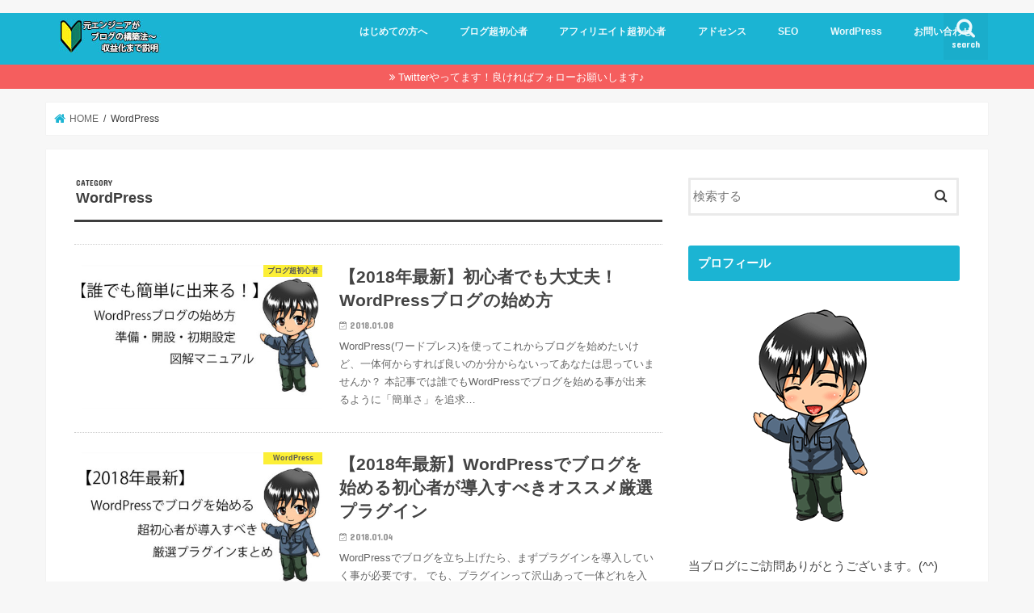

--- FILE ---
content_type: text/html; charset=UTF-8
request_url: https://chuyan01.com/category/wordpress/
body_size: 13031
content:
<!doctype html>
<!--[if lt IE 7]><html dir="ltr" lang="ja" prefix="og: https://ogp.me/ns#" class="no-js lt-ie9 lt-ie8 lt-ie7"><![endif]-->
<!--[if (IE 7)&!(IEMobile)]><html dir="ltr" lang="ja" prefix="og: https://ogp.me/ns#" class="no-js lt-ie9 lt-ie8"><![endif]-->
<!--[if (IE 8)&!(IEMobile)]><html dir="ltr" lang="ja" prefix="og: https://ogp.me/ns#" class="no-js lt-ie9"><![endif]-->
<!--[if gt IE 8]><!--> <html dir="ltr" lang="ja" prefix="og: https://ogp.me/ns#" class="no-js"><!--<![endif]-->

<head>
<script async src="//pagead2.googlesyndication.com/pagead/js/adsbygoogle.js"></script>
<script>
  (adsbygoogle = window.adsbygoogle || []).push({
    google_ad_client: "ca-pub-5602252201799874",
    enable_page_level_ads: true
  });
</script>
<meta charset="utf-8">
<meta http-equiv="X-UA-Compatible" content="IE=edge">

<meta name="HandheldFriendly" content="True">
<meta name="MobileOptimized" content="320">
<meta name="viewport" content="width=device-width, initial-scale=1"/>


<link rel="pingback" href="https://chuyan01.com/xmlrpc.php">

<!--[if IE]>
<![endif]-->
<!--[if lt IE 9]>
<script src="//html5shiv.googlecode.com/svn/trunk/html5.js"></script>
<script src="//css3-mediaqueries-js.googlecode.com/svn/trunk/css3-mediaqueries.js"></script>
<![endif]-->




		<!-- All in One SEO 4.4.8 - aioseo.com -->
		<title>WordPress | 元エンジニアが教えるやさしいブログ集客</title>
		<meta name="robots" content="noindex, max-snippet:-1, max-image-preview:large, max-video-preview:-1" />
		<meta name="google-site-verification" content="dLibGfatUmRmLlJppp_uHGCsnIs-di6BLnBD8F-Uiuk" />
		<link rel="canonical" href="https://chuyan01.com/category/wordpress/" />
		<link rel="next" href="https://chuyan01.com/category/wordpress/page/2/" />
		<meta name="generator" content="All in One SEO (AIOSEO) 4.4.8" />
		<meta name="google" content="nositelinkssearchbox" />
		<script type="application/ld+json" class="aioseo-schema">
			{"@context":"https:\/\/schema.org","@graph":[{"@type":"BreadcrumbList","@id":"https:\/\/chuyan01.com\/category\/wordpress\/#breadcrumblist","itemListElement":[{"@type":"ListItem","@id":"https:\/\/chuyan01.com\/#listItem","position":1,"name":"\u5bb6","item":"https:\/\/chuyan01.com\/","nextItem":"https:\/\/chuyan01.com\/category\/wordpress\/#listItem"},{"@type":"ListItem","@id":"https:\/\/chuyan01.com\/category\/wordpress\/#listItem","position":2,"name":"WordPress","previousItem":"https:\/\/chuyan01.com\/#listItem"}]},{"@type":"CollectionPage","@id":"https:\/\/chuyan01.com\/category\/wordpress\/#collectionpage","url":"https:\/\/chuyan01.com\/category\/wordpress\/","name":"WordPress | \u5143\u30a8\u30f3\u30b8\u30cb\u30a2\u304c\u6559\u3048\u308b\u3084\u3055\u3057\u3044\u30d6\u30ed\u30b0\u96c6\u5ba2","inLanguage":"ja","isPartOf":{"@id":"https:\/\/chuyan01.com\/#website"},"breadcrumb":{"@id":"https:\/\/chuyan01.com\/category\/wordpress\/#breadcrumblist"}},{"@type":"Organization","@id":"https:\/\/chuyan01.com\/#organization","name":"\u5143\u30a8\u30f3\u30b8\u30cb\u30a2\u304c\u6559\u3048\u308b\u3084\u3055\u3057\u3044\u30d6\u30ed\u30b0\u96c6\u5ba2","url":"https:\/\/chuyan01.com\/","sameAs":["https:\/\/www.facebook.com\/-195399274335907\/","https:\/\/twitter.com\/chuyan_affili"]},{"@type":"WebSite","@id":"https:\/\/chuyan01.com\/#website","url":"https:\/\/chuyan01.com\/","name":"\u5143\u30a8\u30f3\u30b8\u30cb\u30a2\u304c\u6559\u3048\u308b\u3084\u3055\u3057\u3044\u30d6\u30ed\u30b0\u96c6\u5ba2","inLanguage":"ja","publisher":{"@id":"https:\/\/chuyan01.com\/#organization"}}]}
		</script>
		<!-- All in One SEO -->

<link rel='dns-prefetch' href='//webfonts.xserver.jp' />
<link rel='dns-prefetch' href='//ajax.googleapis.com' />
<link rel='dns-prefetch' href='//fonts.googleapis.com' />
<link rel='dns-prefetch' href='//maxcdn.bootstrapcdn.com' />
<link rel='dns-prefetch' href='//s.w.org' />
<link rel='dns-prefetch' href='//v0.wordpress.com' />
<link rel="alternate" type="application/rss+xml" title="元エンジニアが教えるやさしいブログ集客 &raquo; フィード" href="https://chuyan01.com/feed/" />
<link rel="alternate" type="application/rss+xml" title="元エンジニアが教えるやさしいブログ集客 &raquo; コメントフィード" href="https://chuyan01.com/comments/feed/" />
<link rel="alternate" type="application/rss+xml" title="元エンジニアが教えるやさしいブログ集客 &raquo; WordPress カテゴリーのフィード" href="https://chuyan01.com/category/wordpress/feed/" />
		<!-- This site uses the Google Analytics by MonsterInsights plugin v8.20.1 - Using Analytics tracking - https://www.monsterinsights.com/ -->
		<!-- Note: MonsterInsights is not currently configured on this site. The site owner needs to authenticate with Google Analytics in the MonsterInsights settings panel. -->
					<!-- No tracking code set -->
				<!-- / Google Analytics by MonsterInsights -->
				<script type="text/javascript">
			window._wpemojiSettings = {"baseUrl":"https:\/\/s.w.org\/images\/core\/emoji\/13.1.0\/72x72\/","ext":".png","svgUrl":"https:\/\/s.w.org\/images\/core\/emoji\/13.1.0\/svg\/","svgExt":".svg","source":{"concatemoji":"https:\/\/chuyan01.com\/wp-includes\/js\/wp-emoji-release.min.js"}};
			!function(e,a,t){var n,r,o,i=a.createElement("canvas"),p=i.getContext&&i.getContext("2d");function s(e,t){var a=String.fromCharCode;p.clearRect(0,0,i.width,i.height),p.fillText(a.apply(this,e),0,0);e=i.toDataURL();return p.clearRect(0,0,i.width,i.height),p.fillText(a.apply(this,t),0,0),e===i.toDataURL()}function c(e){var t=a.createElement("script");t.src=e,t.defer=t.type="text/javascript",a.getElementsByTagName("head")[0].appendChild(t)}for(o=Array("flag","emoji"),t.supports={everything:!0,everythingExceptFlag:!0},r=0;r<o.length;r++)t.supports[o[r]]=function(e){if(!p||!p.fillText)return!1;switch(p.textBaseline="top",p.font="600 32px Arial",e){case"flag":return s([127987,65039,8205,9895,65039],[127987,65039,8203,9895,65039])?!1:!s([55356,56826,55356,56819],[55356,56826,8203,55356,56819])&&!s([55356,57332,56128,56423,56128,56418,56128,56421,56128,56430,56128,56423,56128,56447],[55356,57332,8203,56128,56423,8203,56128,56418,8203,56128,56421,8203,56128,56430,8203,56128,56423,8203,56128,56447]);case"emoji":return!s([10084,65039,8205,55357,56613],[10084,65039,8203,55357,56613])}return!1}(o[r]),t.supports.everything=t.supports.everything&&t.supports[o[r]],"flag"!==o[r]&&(t.supports.everythingExceptFlag=t.supports.everythingExceptFlag&&t.supports[o[r]]);t.supports.everythingExceptFlag=t.supports.everythingExceptFlag&&!t.supports.flag,t.DOMReady=!1,t.readyCallback=function(){t.DOMReady=!0},t.supports.everything||(n=function(){t.readyCallback()},a.addEventListener?(a.addEventListener("DOMContentLoaded",n,!1),e.addEventListener("load",n,!1)):(e.attachEvent("onload",n),a.attachEvent("onreadystatechange",function(){"complete"===a.readyState&&t.readyCallback()})),(n=t.source||{}).concatemoji?c(n.concatemoji):n.wpemoji&&n.twemoji&&(c(n.twemoji),c(n.wpemoji)))}(window,document,window._wpemojiSettings);
		</script>
		<style type="text/css">
img.wp-smiley,
img.emoji {
	display: inline !important;
	border: none !important;
	box-shadow: none !important;
	height: 1em !important;
	width: 1em !important;
	margin: 0 .07em !important;
	vertical-align: -0.1em !important;
	background: none !important;
	padding: 0 !important;
}
</style>
	<link rel='stylesheet' id='wp-block-library-css'  href='https://chuyan01.com/wp-includes/css/dist/block-library/style.min.css' type='text/css' media='all' />
<style id='wp-block-library-inline-css' type='text/css'>
.has-text-align-justify{text-align:justify;}
</style>
<link rel='stylesheet' id='mediaelement-css'  href='https://chuyan01.com/wp-includes/js/mediaelement/mediaelementplayer-legacy.min.css' type='text/css' media='all' />
<link rel='stylesheet' id='wp-mediaelement-css'  href='https://chuyan01.com/wp-includes/js/mediaelement/wp-mediaelement.min.css' type='text/css' media='all' />
<link rel='stylesheet' id='contact-form-7-css'  href='https://chuyan01.com/wp-content/plugins/contact-form-7/includes/css/styles.css' type='text/css' media='all' />
<link rel='stylesheet' id='toc-screen-css'  href='https://chuyan01.com/wp-content/plugins/table-of-contents-plus/screen.min.css' type='text/css' media='all' />
<link rel='stylesheet' id='ppress-frontend-css'  href='https://chuyan01.com/wp-content/plugins/wp-user-avatar/assets/css/frontend.min.css' type='text/css' media='all' />
<link rel='stylesheet' id='ppress-flatpickr-css'  href='https://chuyan01.com/wp-content/plugins/wp-user-avatar/assets/flatpickr/flatpickr.min.css' type='text/css' media='all' />
<link rel='stylesheet' id='ppress-select2-css'  href='https://chuyan01.com/wp-content/plugins/wp-user-avatar/assets/select2/select2.min.css' type='text/css' media='all' />
<link rel='stylesheet' id='wordpress-popular-posts-css-css'  href='https://chuyan01.com/wp-content/plugins/wordpress-popular-posts/assets/css/wpp.css' type='text/css' media='all' />
<link rel='stylesheet' id='style-css'  href='https://chuyan01.com/wp-content/themes/jstork/style.css' type='text/css' media='all' />
<link rel='stylesheet' id='child-style-css'  href='https://chuyan01.com/wp-content/themes/jstork_custom/style.css' type='text/css' media='all' />
<link rel='stylesheet' id='slick-css'  href='https://chuyan01.com/wp-content/themes/jstork/library/css/slick.css' type='text/css' media='all' />
<link rel='stylesheet' id='shortcode-css'  href='https://chuyan01.com/wp-content/themes/jstork/library/css/shortcode.css' type='text/css' media='all' />
<link rel='stylesheet' id='gf_Concert-css'  href='//fonts.googleapis.com/css?family=Concert+One' type='text/css' media='all' />
<link rel='stylesheet' id='gf_Lato-css'  href='//fonts.googleapis.com/css?family=Lato' type='text/css' media='all' />
<link rel='stylesheet' id='fontawesome-css'  href='//maxcdn.bootstrapcdn.com/font-awesome/4.7.0/css/font-awesome.min.css' type='text/css' media='all' />
<link rel='stylesheet' id='remodal-css'  href='https://chuyan01.com/wp-content/themes/jstork/library/css/remodal.css' type='text/css' media='all' />
<link rel='stylesheet' id='animate-css'  href='https://chuyan01.com/wp-content/themes/jstork/library/css/animate.min.css' type='text/css' media='all' />
<link rel='stylesheet' id='jetpack_css-css'  href='https://chuyan01.com/wp-content/plugins/jetpack/css/jetpack.css' type='text/css' media='all' />
<script type='text/javascript' src='//ajax.googleapis.com/ajax/libs/jquery/1.12.4/jquery.min.js' id='jquery-js'></script>
<script type='text/javascript' src='//webfonts.xserver.jp/js/xserverv3.js?fadein=0' id='typesquare_std-js'></script>
<script type='text/javascript' src='https://chuyan01.com/wp-content/plugins/wp-user-avatar/assets/flatpickr/flatpickr.min.js' id='ppress-flatpickr-js'></script>
<script type='text/javascript' src='https://chuyan01.com/wp-content/plugins/wp-user-avatar/assets/select2/select2.min.js' id='ppress-select2-js'></script>
<script type='application/json' id='wpp-json'>
{"sampling_active":0,"sampling_rate":100,"ajax_url":"https:\/\/chuyan01.com\/wp-json\/wordpress-popular-posts\/v1\/popular-posts","api_url":"https:\/\/chuyan01.com\/wp-json\/wordpress-popular-posts","ID":0,"token":"e6fc335805","lang":0,"debug":0}
</script>
<script type='text/javascript' src='https://chuyan01.com/wp-content/plugins/wordpress-popular-posts/assets/js/wpp.min.js' id='wpp-js-js'></script>
<link rel="https://api.w.org/" href="https://chuyan01.com/wp-json/" /><link rel="alternate" type="application/json" href="https://chuyan01.com/wp-json/wp/v2/categories/3" /><link rel="EditURI" type="application/rsd+xml" title="RSD" href="https://chuyan01.com/xmlrpc.php?rsd" />
<link rel="wlwmanifest" type="application/wlwmanifest+xml" href="https://chuyan01.com/wp-includes/wlwmanifest.xml" /> 

            <style id="wpp-loading-animation-styles">@-webkit-keyframes bgslide{from{background-position-x:0}to{background-position-x:-200%}}@keyframes bgslide{from{background-position-x:0}to{background-position-x:-200%}}.wpp-widget-placeholder,.wpp-widget-block-placeholder,.wpp-shortcode-placeholder{margin:0 auto;width:60px;height:3px;background:#dd3737;background:linear-gradient(90deg,#dd3737 0%,#571313 10%,#dd3737 100%);background-size:200% auto;border-radius:3px;-webkit-animation:bgslide 1s infinite linear;animation:bgslide 1s infinite linear}</style>
            <style type='text/css'>img#wpstats{display:none}</style>
		<style type="text/css">
body{color: #3E3E3E;}
a, #breadcrumb li.bc_homelink a::before, .authorbox .author_sns li a::before{color: #1BB4D3;}
a:hover{color: #E69B9B;}
.article-footer .post-categories li a,.article-footer .tags a,.accordionBtn{  background: #1BB4D3;  border-color: #1BB4D3;}
.article-footer .tags a{color:#1BB4D3; background: none;}
.article-footer .post-categories li a:hover,.article-footer .tags a:hover,.accordionBtn.active{ background:#E69B9B;  border-color:#E69B9B;}
input[type="text"],input[type="password"],input[type="datetime"],input[type="datetime-local"],input[type="date"],input[type="month"],input[type="time"],input[type="week"],input[type="number"],input[type="email"],input[type="url"],input[type="search"],input[type="tel"],input[type="color"],select,textarea,.field { background-color: #ffffff;}
.header{color: #ffffff;}
.bgfull .header,.header.bg,.header #inner-header,.menu-sp{background: #1bb4d3;}
#logo a{color: #eeee22;}
#g_nav .nav li a,.nav_btn,.menu-sp a,.menu-sp a,.menu-sp > ul:after{color: #edf9fc;}
#logo a:hover,#g_nav .nav li a:hover,.nav_btn:hover{color:#eded53;}
@media only screen and (min-width: 768px) {
.nav > li > a:after{background: #eded53;}
.nav ul {background: #666666;}
#g_nav .nav li ul.sub-menu li a{color: #f7f7f7;}
}
@media only screen and (max-width: 1165px) {
.site_description{background: #1bb4d3; color: #ffffff;}
}
#inner-content, #breadcrumb, .entry-content blockquote:before, .entry-content blockquote:after{background: #ffffff}
.top-post-list .post-list:before{background: #1BB4D3;}
.widget li a:after{color: #1BB4D3;}
.entry-content h2,.widgettitle,.accordion::before{background: #1bb4d3; color: #ffffff;}
.entry-content h3{border-color: #1bb4d3;}
.h_boader .entry-content h2{border-color: #1bb4d3; color: #3E3E3E;}
.h_balloon .entry-content h2:after{border-top-color: #1bb4d3;}
.entry-content ul li:before{ background: #1bb4d3;}
.entry-content ol li:before{ background: #1bb4d3;}
.post-list-card .post-list .eyecatch .cat-name,.top-post-list .post-list .eyecatch .cat-name,.byline .cat-name,.single .authorbox .author-newpost li .cat-name,.related-box li .cat-name,.carouselwrap .cat-name,.eyecatch .cat-name{background: #fcee21; color:  #444444;}
ul.wpp-list li a:before{background: #1bb4d3; color: #ffffff;}
.readmore a{border:1px solid #1BB4D3;color:#1BB4D3;}
.readmore a:hover{background:#1BB4D3;color:#fff;}
.btn-wrap a{background: #1BB4D3;border: 1px solid #1BB4D3;}
.btn-wrap a:hover{background: #E69B9B;border-color: #E69B9B;}
.btn-wrap.simple a{border:1px solid #1BB4D3;color:#1BB4D3;}
.btn-wrap.simple a:hover{background:#1BB4D3;}
.blue-btn, .comment-reply-link, #submit { background-color: #1BB4D3; }
.blue-btn:hover, .comment-reply-link:hover, #submit:hover, .blue-btn:focus, .comment-reply-link:focus, #submit:focus {background-color: #E69B9B; }
#sidebar1{color: #444444;}
.widget:not(.widget_text) a{color:#666666;}
.widget:not(.widget_text) a:hover{color:#999999;}
.bgfull #footer-top,#footer-top .inner,.cta-inner{background-color: #666666; color: #CACACA;}
.footer a,#footer-top a{color: #f7f7f7;}
#footer-top .widgettitle{color: #CACACA;}
.bgfull .footer,.footer.bg,.footer .inner {background-color: #666666;color: #CACACA;}
.footer-links li a:before{ color: #1bb4d3;}
.pagination a, .pagination span,.page-links a{border-color: #1BB4D3; color: #1BB4D3;}
.pagination .current,.pagination .current:hover,.page-links ul > li > span{background-color: #1BB4D3; border-color: #1BB4D3;}
.pagination a:hover, .pagination a:focus,.page-links a:hover, .page-links a:focus{background-color: #1BB4D3; color: #fff;}
</style>
<style type="text/css">.broken_link, a.broken_link {
	text-decoration: line-through;
}</style><link rel="icon" href="https://chuyan01.com/wp-content/uploads/2017/12/cropped-site-icon-1-32x32.jpg" sizes="32x32" />
<link rel="icon" href="https://chuyan01.com/wp-content/uploads/2017/12/cropped-site-icon-1-192x192.jpg" sizes="192x192" />
<link rel="apple-touch-icon" href="https://chuyan01.com/wp-content/uploads/2017/12/cropped-site-icon-1-180x180.jpg" />
<meta name="msapplication-TileImage" content="https://chuyan01.com/wp-content/uploads/2017/12/cropped-site-icon-1-270x270.jpg" />
</head>

<body data-rsssl=1 class="archive category category-wordpress category-3 bg pannavi_on h_default sidebarright undo_off">
<div id="container" class="  ">

<header class="header animated fadeIn bg headerleft" role="banner">
<div id="inner-header" class="wrap cf">
<div id="logo" class="gf ">
<p class="h1 img"><a href="https://chuyan01.com"><img src="https://chuyan01.com/wp-content/uploads/2018/01/blog-logo-5.jpg" alt="元エンジニアが教えるやさしいブログ集客"></a></p>
</div>

<nav id="g_nav" role="navigation">
<a href="#searchbox" data-remodal-target="searchbox" class="nav_btn search_btn"><span class="text gf">search</span></a>

<ul id="menu-%e3%82%b0%e3%83%ad%e3%83%bc%e3%83%90%e3%83%ab%e3%83%a1%e3%83%8b%e3%83%a5%e3%83%bc" class="nav top-nav cf"><li id="menu-item-2240" class="menu-item menu-item-type-post_type menu-item-object-page menu-item-2240"><a href="https://chuyan01.com/profile/">はじめての方へ</a></li>
<li id="menu-item-1895" class="menu-item menu-item-type-taxonomy menu-item-object-category menu-item-1895"><a href="https://chuyan01.com/category/for-blog-super-beginner/">ブログ超初心者</a></li>
<li id="menu-item-2595" class="menu-item menu-item-type-taxonomy menu-item-object-category menu-item-2595"><a href="https://chuyan01.com/category/for-affiliate-super-beginner/">アフィリエイト超初心者</a></li>
<li id="menu-item-2653" class="menu-item menu-item-type-taxonomy menu-item-object-category menu-item-2653"><a href="https://chuyan01.com/category/google-adsence/">アドセンス</a></li>
<li id="menu-item-1897" class="menu-item menu-item-type-taxonomy menu-item-object-category menu-item-1897"><a href="https://chuyan01.com/category/seo/">SEO</a></li>
<li id="menu-item-2607" class="menu-item menu-item-type-taxonomy menu-item-object-category current-menu-item menu-item-has-children menu-item-2607"><a href="https://chuyan01.com/category/wordpress/" aria-current="page">WordPress</a>
<ul class="sub-menu">
	<li id="menu-item-2549" class="menu-item menu-item-type-post_type menu-item-object-post menu-item-2549"><a href="https://chuyan01.com/wordpress-plugin-osusume/">WordPressオススメプラグイン</a></li>
</ul>
</li>
<li id="menu-item-516" class="menu-item menu-item-type-post_type menu-item-object-page menu-item-516"><a href="https://chuyan01.com/contact/">お問い合わせ</a></li>
</ul></nav>

<a href="#spnavi" data-remodal-target="spnavi" class="nav_btn"><span class="text gf">menu</span></a>


</div>
</header>


<div class="remodal" data-remodal-id="spnavi" data-remodal-options="hashTracking:false">
<button data-remodal-action="close" class="remodal-close"><span class="text gf">CLOSE</span></button>
<ul id="menu-%e3%82%b0%e3%83%ad%e3%83%bc%e3%83%90%e3%83%ab%e3%83%a1%e3%83%8b%e3%83%a5%e3%83%bc-1" class="sp_g_nav nav top-nav cf"><li class="menu-item menu-item-type-post_type menu-item-object-page menu-item-2240"><a href="https://chuyan01.com/profile/">はじめての方へ</a></li>
<li class="menu-item menu-item-type-taxonomy menu-item-object-category menu-item-1895"><a href="https://chuyan01.com/category/for-blog-super-beginner/">ブログ超初心者</a></li>
<li class="menu-item menu-item-type-taxonomy menu-item-object-category menu-item-2595"><a href="https://chuyan01.com/category/for-affiliate-super-beginner/">アフィリエイト超初心者</a></li>
<li class="menu-item menu-item-type-taxonomy menu-item-object-category menu-item-2653"><a href="https://chuyan01.com/category/google-adsence/">アドセンス</a></li>
<li class="menu-item menu-item-type-taxonomy menu-item-object-category menu-item-1897"><a href="https://chuyan01.com/category/seo/">SEO</a></li>
<li class="menu-item menu-item-type-taxonomy menu-item-object-category current-menu-item menu-item-has-children menu-item-2607"><a href="https://chuyan01.com/category/wordpress/" aria-current="page">WordPress</a>
<ul class="sub-menu">
	<li class="menu-item menu-item-type-post_type menu-item-object-post menu-item-2549"><a href="https://chuyan01.com/wordpress-plugin-osusume/">WordPressオススメプラグイン</a></li>
</ul>
</li>
<li class="menu-item menu-item-type-post_type menu-item-object-page menu-item-516"><a href="https://chuyan01.com/contact/">お問い合わせ</a></li>
</ul><button data-remodal-action="close" class="remodal-close"><span class="text gf">CLOSE</span></button>
</div>



<div class="remodal searchbox" data-remodal-id="searchbox" data-remodal-options="hashTracking:false">
<div class="search cf"><dl><dt>キーワードで記事を検索</dt><dd><form role="search" method="get" id="searchform" class="searchform cf" action="https://chuyan01.com/" >
		<input type="search" placeholder="検索する" value="" name="s" id="s" />
		<button type="submit" id="searchsubmit" ><i class="fa fa-search"></i></button>
		</form></dd></dl></div>
<button data-remodal-action="close" class="remodal-close"><span class="text gf">CLOSE</span></button>
</div>




<div class="header-info bg"><a target="_blank" href="https://twitter.com/chuyan_blog">Twitterやってます！良ければフォローお願いします♪</a></div>




<div id="breadcrumb" class="breadcrumb inner wrap cf"><ul itemscope itemtype="http://schema.org/BreadcrumbList"><li itemprop="itemListElement" itemscope itemtype="http://schema.org/ListItem" class="bc_homelink"><a itemprop="item" href="https://chuyan01.com/"><span itemprop="name"> HOME</span></a><meta itemprop="position" content="1" /></li><li itemprop="itemListElement" itemscope itemtype="http://schema.org/ListItem"><span itemprop="name">WordPress</span><meta itemprop="position" content="2" /></li></ul></div><div id="content">
<div id="inner-content" class="wrap cf">
<main id="main" class="m-all t-all d-5of7 cf" role="main">
<div class="archivettl">
<h1 class="archive-title ttl-category h2">
WordPress</h1>
</div>

		<div class="top-post-list">


<article class="post-list animated fadeIn post-2408 post type-post status-publish format-standard has-post-thumbnail category-for-blog-super-beginner category-for-affiliate-super-beginner category-wordpress tag-pickup article cf" role="article">
<a href="https://chuyan01.com/wordpress-start-manual/" rel="bookmark" title="【2018年最新】初心者でも大丈夫！WordPressブログの始め方" class="cf">


<figure class="eyecatch">
<img width="486" height="290" src="https://chuyan01.com/wp-content/uploads/2018/01/wordpress-start-manual-486x290.jpg" class="attachment-home-thum size-home-thum wp-post-image" alt="WordPressの始め方を全てまとめた図解マニュアル記事のサムネイル画像" loading="lazy" /><span class="cat-name cat-id-16">ブログ超初心者</span>
</figure>

<section class="entry-content">
<h1 class="h2 entry-title">【2018年最新】初心者でも大丈夫！WordPressブログの始め方</h1>

<p class="byline entry-meta vcard">
<span class="date gf updated">2018.01.08</span>
<span class="writer name author"><span class="fn">ちゅーやん</span></span>
</p>

<div class="description"><p>WordPress(ワードプレス)を使ってこれからブログを始めたいけど、一体何からすれば良いのか分からないってあなたは思っていませんか？ 本記事では誰でもWordPressでブログを始める事が出来るように「簡単さ」を追求&#8230;</p>
</div>

</section>
</a>
</article>


<article class="post-list animated fadeIn post-2367 post type-post status-publish format-standard has-post-thumbnail category-wordpress tag-pickup article cf" role="article">
<a href="https://chuyan01.com/wordpress-plugin-osusume/" rel="bookmark" title="【2018年最新】WordPressでブログを始める初心者が導入すべきオススメ厳選プラグイン" class="cf">


<figure class="eyecatch">
<img width="486" height="290" src="https://chuyan01.com/wp-content/uploads/2018/01/wordpress-plugins-osusume-486x290.jpg" class="attachment-home-thum size-home-thum wp-post-image" alt="WordPressでブログを始める初心者が導入すべき厳選プラグインの記事のサムネイル画像" loading="lazy" /><span class="cat-name cat-id-3">WordPress</span>
</figure>

<section class="entry-content">
<h1 class="h2 entry-title">【2018年最新】WordPressでブログを始める初心者が導入すべきオススメ厳選プラグイン</h1>

<p class="byline entry-meta vcard">
<span class="date gf updated">2018.01.04</span>
<span class="writer name author"><span class="fn">ちゅーやん</span></span>
</p>

<div class="description"><p>WordPressでブログを立ち上げたら、まずプラグインを導入していく事が必要です。 でも、プラグインって沢山あって一体どれを入れたら良いの？って思いますよね。 この記事ではWordPressでブログを始めたての超初心者&#8230;</p>
</div>

</section>
</a>
</article>


<article class="post-list animated fadeIn post-1770 post type-post status-publish format-standard has-post-thumbnail category-wordpress article cf" role="article">
<a href="https://chuyan01.com/updraftplus-setting-and-how-to-use/" rel="bookmark" title="【完全図解】UpdraftPlusでWordPressで作成したブログを丸ごとバックアップし、復元を簡単にする方法" class="cf">


<figure class="eyecatch">
<img width="486" height="290" src="https://chuyan01.com/wp-content/uploads/2017/12/updraftplus-setting-and-how-to-use-486x290.jpg" class="attachment-home-thum size-home-thum wp-post-image" alt="UpdraftPlusでWordPressを丸ごとバックアップし、復元を簡単にする方法の説明記事のサムネイル画像" loading="lazy" /><span class="cat-name cat-id-3">WordPress</span>
</figure>

<section class="entry-content">
<h1 class="h2 entry-title">【完全図解】UpdraftPlusでWordPressで作成したブログを丸ごとバックアップし、復元を簡単にする方法</h1>

<p class="byline entry-meta vcard">
<span class="date gf updated">2017.12.15</span>
<span class="writer name author"><span class="fn">ちゅーやん</span></span>
</p>

<div class="description"><p>あなたはWordPressで作成したブログのバックアップを復元させるのが難しいと感じた事はないでしょうか？ 以前、WordPressプラグインのBackUPupでバックアップを取る事を説明させて頂きました。 WordPr&#8230;</p>
</div>

</section>
</a>
</article>


<article class="post-list animated fadeIn post-1736 post type-post status-publish format-standard has-post-thumbnail category-wordpress article cf" role="article">
<a href="https://chuyan01.com/category-order-and-taxonomy-terms-order-setting/" rel="bookmark" title="【完全図解】Category Order and Taxonomy Terms Orderでブログのカテゴリの順番を自由に入れ替える方法" class="cf">


<figure class="eyecatch">
<img width="486" height="290" src="https://chuyan01.com/wp-content/uploads/2017/12/category-order-and-taxonomy-terms-order-setting-thumbnail-486x290.jpg" class="attachment-home-thum size-home-thum wp-post-image" alt="Category Order and Taxonomy Terms Orderの設定方法の説明記事のサムネイル画像" loading="lazy" /><span class="cat-name cat-id-3">WordPress</span>
</figure>

<section class="entry-content">
<h1 class="h2 entry-title">【完全図解】Category Order and Taxonomy Terms Orderでブログのカテゴリの順番を自由に入れ替える方法</h1>

<p class="byline entry-meta vcard">
<span class="date gf updated">2017.12.12</span>
<span class="writer name author"><span class="fn">ちゅーやん</span></span>
</p>

<div class="description"><p>今回はCategory Order and Taxonomy Terms Orderというプラグインのインストールから設定方法まで、完全図解で丁寧にあなたに分かりやすく説明してきます。 この記事を上から読み進めながら導入&#8230;</p>
</div>

</section>
</a>
</article>


<article class="post-list animated fadeIn post-1703 post type-post status-publish format-standard has-post-thumbnail category-wordpress article cf" role="article">
<a href="https://chuyan01.com/wordpress-maintenance-trouble-how-to-solve/" rel="bookmark" title="WordPress(ワードプレス)のメンテナンス中の画面が終わらない原因と対処方法" class="cf">


<figure class="eyecatch">
<img width="486" height="290" src="https://chuyan01.com/wp-content/uploads/2017/12/wordpress-maintenance-trouble-thumbnail-486x290.jpg" class="attachment-home-thum size-home-thum wp-post-image" alt="WordPress(ワードプレス)のメンテナンス中の画面が終わらない原因と対処方法の説明記事のサムネイル画像" loading="lazy" /><span class="cat-name cat-id-3">WordPress</span>
</figure>

<section class="entry-content">
<h1 class="h2 entry-title">WordPress(ワードプレス)のメンテナンス中の画面が終わらない原因と対処方法</h1>

<p class="byline entry-meta vcard">
<span class="date gf updated">2017.12.10</span>
<span class="writer name author"><span class="fn">ちゅーやん</span></span>
</p>

<div class="description"><p>先日、WordPress(ワードプレス)でプラグインを更新したりしている時に「現在メンテナンス中のため、しばらくの間ご利用いただけません。」という表示がずっと続く問題が発生してしまいました。 具体的にはこのような画面がブ&#8230;</p>
</div>

</section>
</a>
</article>


<article class="post-list animated fadeIn post-1287 post type-post status-publish format-standard has-post-thumbnail category-mixhost category-wordpress article cf" role="article">
<a href="https://chuyan01.com/mixhost-wordpress-domain-transfer/" rel="bookmark" title="【完全図解】mixhostにWordPressを移管する方法" class="cf">


<figure class="eyecatch">
<img width="486" height="290" src="https://chuyan01.com/wp-content/uploads/2017/11/mixhost-wordpress-transfer-thumnail-486x290.jpg" class="attachment-home-thum size-home-thum wp-post-image" alt="他のレンタルサーバーにインストールしているWordPress(ワードプレス)をmixhost(ミックスホスト)に移管する方法の説明記事のサムネイル画像" loading="lazy" /><span class="cat-name cat-id-30">mixhost</span>
</figure>

<section class="entry-content">
<h1 class="h2 entry-title">【完全図解】mixhostにWordPressを移管する方法</h1>

<p class="byline entry-meta vcard">
<span class="date gf updated">2017.12.06</span>
<span class="writer name author"><span class="fn">ちゅーやん</span></span>
</p>

<div class="description"><p>今回は他のレンタルサーバーを契約中の方で、mixhostに乗り換えを考えている方のためにWordPress(ワードプレス)と独自ドメインを移管する方法を完全図解で丁寧にあなたに分かりやすく説明してきます。 この記事を上か&#8230;</p>
</div>

</section>
</a>
</article>


<article class="post-list animated fadeIn post-1243 post type-post status-publish format-standard has-post-thumbnail category-mixhost category-wordpress article cf" role="article">
<a href="https://chuyan01.com/mixhost-rental-server-wordpress-install/" rel="bookmark" title="【完全図解】レンタルサーバー(mixhost)にWordPressをインストールする方法" class="cf">


<figure class="eyecatch">
<img width="486" height="290" src="https://chuyan01.com/wp-content/uploads/2017/11/mixhost-rental-server-wordpress-install-thumnail-486x290.jpg" class="attachment-home-thum size-home-thum wp-post-image" alt="レンタルサーバーのmixhost(ミックスホスト)にWordPress(ワードプレス)を設定する方法についての説明記事のサムネイル画像" loading="lazy" /><span class="cat-name cat-id-30">mixhost</span>
</figure>

<section class="entry-content">
<h1 class="h2 entry-title">【完全図解】レンタルサーバー(mixhost)にWordPressをインストールする方法</h1>

<p class="byline entry-meta vcard">
<span class="date gf updated">2017.12.02</span>
<span class="writer name author"><span class="fn">ちゅーやん</span></span>
</p>

<div class="description"><p>今回はレンタルサーバー(mixhost)に設定した独自ドメインにWordPressをインストールする方法を完全図解で丁寧にあなたに分かりやすく説明してきます。 この記事を上から読み進めながら導入して行く事で、レンタルサー&#8230;</p>
</div>

</section>
</a>
</article>


<article class="post-list animated fadeIn post-1410 post type-post status-publish format-standard has-post-thumbnail category-wordpress article cf" role="article">
<a href="https://chuyan01.com/addquicktag/" rel="bookmark" title="【完全図解】AddQuicktagを設定して、ブログ記事作成の効率をUPさせよう！" class="cf">


<figure class="eyecatch">
<img width="486" height="290" src="https://chuyan01.com/wp-content/uploads/2017/11/addquicktag-thumbnail-486x290.jpg" class="attachment-home-thum size-home-thum wp-post-image" alt="AddQuicktag(アドクイックタグ)の設定方法と具体的な使い方についての説明記事のサムネイル画像" loading="lazy" /><span class="cat-name cat-id-3">WordPress</span>
</figure>

<section class="entry-content">
<h1 class="h2 entry-title">【完全図解】AddQuicktagを設定して、ブログ記事作成の効率をUPさせよう！</h1>

<p class="byline entry-meta vcard">
<span class="date gf updated">2017.12.01</span>
<span class="writer name author"><span class="fn">ちゅーやん</span></span>
</p>

<div class="description"><p>今回はAddQuicktagというプラグインのインストールから設定方法、使い方まで、完全図解で丁寧にあなたに分かりやすく説明してきます。 この記事を上から読み進めながら導入して行く事で、AddQuicktagを正しい方法&#8230;</p>
</div>

</section>
</a>
</article>


<article class="post-list animated fadeIn post-1369 post type-post status-publish format-standard has-post-thumbnail category-wordpress article cf" role="article">
<a href="https://chuyan01.com/jetpack-setting/" rel="bookmark" title="【完全図解】Jetpackのオススメの設定と注意すべき設定" class="cf">


<figure class="eyecatch">
<img width="486" height="290" src="https://chuyan01.com/wp-content/uploads/2017/11/jetpack-setting-486x290.jpg" class="attachment-home-thum size-home-thum wp-post-image" alt="jetpackのオススメの設定と注意すべき設定の説明記事のサムネイル画像" loading="lazy" /><span class="cat-name cat-id-3">WordPress</span>
</figure>

<section class="entry-content">
<h1 class="h2 entry-title">【完全図解】Jetpackのオススメの設定と注意すべき設定</h1>

<p class="byline entry-meta vcard">
<span class="date gf updated">2017.11.30</span>
<span class="writer name author"><span class="fn">ちゅーやん</span></span>
</p>

<div class="description"><p>今回はJetpack by WordPress.comというプラグインのインストールから設定方法まで、完全図解で丁寧にあなたに分かりやすく説明してきます。 この記事を上から読み進めながら導入して行く事で、Jetpack &#8230;</p>
</div>

</section>
</a>
</article>


<article class="post-list animated fadeIn post-1205 post type-post status-publish format-standard has-post-thumbnail category-wordpress category-web-service-or-tool article cf" role="article">
<a href="https://chuyan01.com/wordpress-blog-ssl-after-web-service-setting/" rel="bookmark" title="【図解】WordPressで作成したブログを常時SSL化をした後にするべき事" class="cf">


<figure class="eyecatch">
<img width="486" height="290" src="https://chuyan01.com/wp-content/uploads/2017/11/wordpress-blog-ssl-after-web-service-setting-thumbnail-486x290.jpg" class="attachment-home-thum size-home-thum wp-post-image" alt="WordPressで作成したブログを常時SSL化をした後にするべき事の説明記事のサムネイル画像" loading="lazy" /><span class="cat-name cat-id-3">WordPress</span>
</figure>

<section class="entry-content">
<h1 class="h2 entry-title">【図解】WordPressで作成したブログを常時SSL化をした後にするべき事</h1>

<p class="byline entry-meta vcard">
<span class="date gf updated">2017.11.27</span>
<span class="writer name author"><span class="fn">ちゅーやん</span></span>
</p>

<div class="description"><p>あなたは常時SSL化を行った後に登録しているWEBサービスの設定変更したり、再登録をしているでしょうか？ ブログを立ち上げたばかりで、WEBサービスに登録していない場合は不要です。ただ、既に登録をしている場合は設定変更や&#8230;</p>
</div>

</section>
</a>
</article>



</div>	
<nav class="pagination cf"><ul class='page-numbers'>
	<li><span aria-current="page" class="page-numbers current">1</span></li>
	<li><a class="page-numbers" href="https://chuyan01.com/category/wordpress/page/2/">2</a></li>
	<li><a class="page-numbers" href="https://chuyan01.com/category/wordpress/page/3/">3</a></li>
	<li><a class="next page-numbers" href="https://chuyan01.com/category/wordpress/page/2/">></a></li>
</ul>
</nav>

</main>
<div id="sidebar1" class="sidebar m-all t-all d-2of7 cf" role="complementary">

<div id="search-2" class="widget widget_search"><form role="search" method="get" id="searchform" class="searchform cf" action="https://chuyan01.com/" >
		<input type="search" placeholder="検索する" value="" name="s" id="s" />
		<button type="submit" id="searchsubmit" ><i class="fa fa-search"></i></button>
		</form></div><div id="text-5" class="widget widget_text"><h4 class="widgettitle"><span>プロフィール</span></h4>			<div class="textwidget"><p><img loading="lazy" class="alignnone size-full wp-image-1857" src="https://chuyan01.com/wp-content/uploads/2017/12/profile-chu-yan.png" alt="自分のプロフィール用アバター画像" width="300" height="300" srcset="https://chuyan01.com/wp-content/uploads/2017/12/profile-chu-yan.png 300w, https://chuyan01.com/wp-content/uploads/2017/12/profile-chu-yan-150x150.png 150w" sizes="(max-width: 300px) 100vw, 300px" /></p>
<p>当ブログにご訪問ありがとうございます。(^^)</p>
<p>元家電メーカーのエンジニアのちゅーやんと申します。</p>
<p>&nbsp;</p>
<p>→<a href="https://chuyan01.com/profile/">詳しいプロフィールはこちらをクリックすると見る事が出来ます。</a></p>
<p>&nbsp;</p>
<p>自分でブログを立ち上げたり、アフィリエイトをしたいけど何をすれば良いか分からない・・・。</p>
<p>そんな超初心者の方のために、情報を発信しています。</p>
<p>当ブログが少しでもあなたのお役に立てば幸いです、どうぞ宜しくお願い致します。(^^)</p>
</div>
		</div><div id="recent-posts-2" class="widget widget_recent_entries"><h4 class="widgettitle"><span>最近の投稿</span></h4>			<ul>
								
				<li>
					<a class="cf" href="https://chuyan01.com/blog-houti-access/" title="ブログを更新せずに3ヵ月以上放置するとアクセスはどうなる？">
						ブログを更新せずに3ヵ月以上放置するとアクセスはどうなる？											</a>
				</li>
								
				<li>
					<a class="cf" href="https://chuyan01.com/blog-begginer-matome-article-write-osusume/" title="ブログ初心者はまとめ記事から書くことをオススメする5つの理由">
						ブログ初心者はまとめ記事から書くことをオススメする5つの理由											</a>
				</li>
								
				<li>
					<a class="cf" href="https://chuyan01.com/blog-seika-timing-hikaku-kinshi/" title="ブログ初心者が成果が出るタイミングを他の人と比較をしてはいけない5つの理由">
						ブログ初心者が成果が出るタイミングを他の人と比較をしてはいけない5つの理由											</a>
				</li>
								
				<li>
					<a class="cf" href="https://chuyan01.com/iphotodraw/" title="ブログ記事の説明で使える図が簡単に作れるiPhotoDrawの導入方法と使い方">
						ブログ記事の説明で使える図が簡単に作れるiPhotoDrawの導入方法と使い方											</a>
				</li>
								
				<li>
					<a class="cf" href="https://chuyan01.com/serposcope/" title="無料検索順位チェックツールSerposcopeの導入方法と使い方【図解】">
						無料検索順位チェックツールSerposcopeの導入方法と使い方【図解】											</a>
				</li>
							</ul>
			</div><div id="categories-2" class="widget widget_categories"><h4 class="widgettitle"><span>カテゴリー</span></h4>
			<ul>
					<li class="cat-item cat-item-28"><a href="https://chuyan01.com/category/notes-on-blog-management/">ブログ運営における注意事項</a>
</li>
	<li class="cat-item cat-item-29"><a href="https://chuyan01.com/category/xserver/">XSERVER</a>
</li>
	<li class="cat-item cat-item-30"><a href="https://chuyan01.com/category/mixhost/">mixhost</a>
</li>
	<li class="cat-item cat-item-31"><a href="https://chuyan01.com/category/futoka/">FUTOKA</a>
</li>
	<li class="cat-item cat-item-16"><a href="https://chuyan01.com/category/for-blog-super-beginner/">ブログ超初心者</a>
</li>
	<li class="cat-item cat-item-14"><a href="https://chuyan01.com/category/for-affiliate-super-beginner/">アフィリエイト超初心者</a>
</li>
	<li class="cat-item cat-item-3 current-cat"><a aria-current="page" href="https://chuyan01.com/category/wordpress/">WordPress</a>
</li>
	<li class="cat-item cat-item-13"><a href="https://chuyan01.com/category/seo/">SEO</a>
</li>
	<li class="cat-item cat-item-24"><a href="https://chuyan01.com/category/google-adsence/">Google AdSence</a>
</li>
	<li class="cat-item cat-item-20"><a href="https://chuyan01.com/category/google-analytics/">Google Analytics</a>
</li>
	<li class="cat-item cat-item-23"><a href="https://chuyan01.com/category/google-seach-console/">Google Seach Console</a>
</li>
	<li class="cat-item cat-item-26"><a href="https://chuyan01.com/category/design/">デザイン</a>
</li>
	<li class="cat-item cat-item-21"><a href="https://chuyan01.com/category/stork/">STORK</a>
</li>
	<li class="cat-item cat-item-22"><a href="https://chuyan01.com/category/asp/">ASP</a>
</li>
	<li class="cat-item cat-item-9"><a href="https://chuyan01.com/category/web-service-or-tool/">WEBサービス・ツール</a>
</li>
	<li class="cat-item cat-item-11"><a href="https://chuyan01.com/category/blog-customize/">ブログカスタマイズ</a>
</li>
			</ul>

			</div><div id="text-3" class="widget widget_text"><h4 class="widgettitle"><span>当ブログ使用WordPressテーマ</span></h4>			<div class="textwidget"><p>カスタマイズ簡単で当ブログでも使用しているのとオススメのテーマです！</p>
<p><a href="https://px.a8.net/svt/ejp?a8mat=2TXFX7+CONJB6+3PSE+61Z81" target="_blank" rel="nofollow noopener"><br />
<img loading="lazy" src="https://www22.a8.net/svt/bgt?aid=171201499767&amp;wid=003&amp;eno=01&amp;mid=s00000017339001017000&amp;mc=1" alt="" width="300" height="250" border="0" /></a><br />
<img loading="lazy" src="https://www14.a8.net/0.gif?a8mat=2TXFX7+CONJB6+3PSE+61Z81" alt="" width="1" height="1" border="0" /></p>
</div>
		</div><div id="archives-2" class="widget widget_archive"><h4 class="widgettitle"><span>アーカイブ</span></h4>
			<ul>
					<li><a href='https://chuyan01.com/2018/05/'>2018年5月</a></li>
	<li><a href='https://chuyan01.com/2018/01/'>2018年1月</a></li>
	<li><a href='https://chuyan01.com/2017/12/'>2017年12月</a></li>
	<li><a href='https://chuyan01.com/2017/11/'>2017年11月</a></li>
	<li><a href='https://chuyan01.com/2017/10/'>2017年10月</a></li>
	<li><a href='https://chuyan01.com/2017/09/'>2017年9月</a></li>
			</ul>

			</div><div id="text-2" class="widget widget_text"><h4 class="widgettitle"><span>ブログランキングに参加中！</span></h4>			<div class="textwidget"><p>当ブログは今、何位？</p>
<p>バナーをクリックすると確認できます！</p>
<p>&nbsp;</p>
<p><a href="//blog.with2.net/link/?1942128:2305"><img title="ネットビジネスランキング" src="https://blog.with2.net/img/banner/c/banner_1/br_c_2305_1.gif" /></a><br />
<a style="font-size: 0.8em;" href="//blog.with2.net/link/?1942128:2305">ネットビジネスランキング</a></p>
<p><a href="//money.blogmura.com/netbusiness_entre/ranking.html"><img loading="lazy" src="//money.blogmura.com/netbusiness_entre/img/netbusiness_entre88_31.gif" alt="にほんブログ村 小遣いブログ ネットビジネス起業・独立へ" width="88" height="31" border="0" /></a><br />
<a href="//money.blogmura.com/netbusiness_entre/ranking.html">にほんブログ村</a></p>
<p>&nbsp;</p>
<p>いつも応援ありがとうございます！(^^)</p>
</div>
		</div><div id="twitter_timeline-2" class="widget widget_twitter_timeline"><h4 class="widgettitle"><span>Twitter やってます！フォローしてくださいね♪</span></h4><a class="twitter-timeline" data-height="400" data-theme="light" data-border-color="#e8e8e8" data-lang="JA" data-partner="jetpack" href="https://twitter.com/chuyan_blog" href="https://twitter.com/chuyan_blog">ツイート</a></div><div id="meta-2" class="widget widget_meta"><h4 class="widgettitle"><span>メタ情報</span></h4>
		<ul>
						<li><a href="https://chuyan01.com/wp-login.php">ログイン</a></li>
			<li><a href="https://chuyan01.com/feed/">投稿フィード</a></li>
			<li><a href="https://chuyan01.com/comments/feed/">コメントフィード</a></li>

			<li><a href="https://ja.wordpress.org/">WordPress.org</a></li>
		</ul>

		</div>


</div></div>
</div>

<footer id="footer" class="footer wow animated fadeIn" role="contentinfo">
	<div id="inner-footer" class="inner wrap cf">

	
		<div id="footer-top" class="cf">
	
											
								
							
		</div>

		
	
		<div id="footer-bottom">
						<nav role="navigation">
				<div class="footer-links cf"><ul id="menu-%e3%83%95%e3%83%83%e3%82%bf%e3%83%bc%e3%83%a1%e3%83%8b%e3%83%a5%e3%83%bc" class="footer-nav cf"><li id="menu-item-2544" class="menu-item menu-item-type-post_type menu-item-object-page menu-item-2544"><a href="https://chuyan01.com/privacy-policy/">プライバシーポリシー</a></li>
<li id="menu-item-2545" class="menu-item menu-item-type-post_type menu-item-object-page menu-item-2545"><a href="https://chuyan01.com/profile/">プロフィール</a></li>
<li id="menu-item-2546" class="menu-item menu-item-type-post_type menu-item-object-page menu-item-2546"><a href="https://chuyan01.com/contact/">お問い合わせ</a></li>
<li id="menu-item-2547" class="menu-item menu-item-type-post_type menu-item-object-page menu-item-2547"><a href="https://chuyan01.com/sitemap/">全記事一覧</a></li>
</ul></div>			</nav>
						<p class="source-org copyright">&copy;Copyright2026 <a href="https://chuyan01.com/" rel="nofollow">元エンジニアが教えるやさしいブログ集客</a>.All Rights Reserved.</p>
		</div>
	</div>
</footer>
</div>
<div id="page-top">
	<a href="#header" class="pt-button" title="ページトップへ"></a>
</div>

<script>
	jQuery(document).ready(function($) {
		$(function() {
		    var showFlag = false;
		    var topBtn = $('#page-top');
		    var showFlag = false;
		
		    $(window).scroll(function () {
		        if ($(this).scrollTop() > 400) {
		            if (showFlag == false) {
		                showFlag = true;
		                topBtn.stop().addClass('pt-active');
		            }
		        } else {
		            if (showFlag) {
		                showFlag = false;
		                topBtn.stop().removeClass('pt-active');
		            }
		        }
		    });
		    // smooth scroll
		    topBtn.click(function () {
		        $('body,html').animate({
		            scrollTop: 0
		        }, 500);
		        return false;
		    });
		});
	  loadGravatars();
	});
</script>
<script>
$(function(){
	$(".widget_categories li, .widget_nav_menu li").has("ul").toggleClass("accordionMenu");
	$(".widget ul.children , .widget ul.sub-menu").after("<span class='accordionBtn'></span>");
	$(".widget ul.children , .widget ul.sub-menu").hide();
	$("ul .accordionBtn").on("click", function() {
		$(this).prev("ul").slideToggle();
		$(this).toggleClass("active");
	});
});
</script><script type='text/javascript' src='https://chuyan01.com/wp-includes/js/dist/vendor/regenerator-runtime.min.js' id='regenerator-runtime-js'></script>
<script type='text/javascript' src='https://chuyan01.com/wp-includes/js/dist/vendor/wp-polyfill.min.js' id='wp-polyfill-js'></script>
<script type='text/javascript' id='contact-form-7-js-extra'>
/* <![CDATA[ */
var wpcf7 = {"api":{"root":"https:\/\/chuyan01.com\/wp-json\/","namespace":"contact-form-7\/v1"}};
/* ]]> */
</script>
<script type='text/javascript' src='https://chuyan01.com/wp-content/plugins/contact-form-7/includes/js/index.js' id='contact-form-7-js'></script>
<script type='text/javascript' id='toc-front-js-extra'>
/* <![CDATA[ */
var tocplus = {"visibility_show":"\u8868\u793a","visibility_hide":"\u975e\u8868\u793a","visibility_hide_by_default":"1","width":"Auto"};
/* ]]> */
</script>
<script type='text/javascript' src='https://chuyan01.com/wp-content/plugins/table-of-contents-plus/front.min.js' id='toc-front-js'></script>
<script type='text/javascript' id='ppress-frontend-script-js-extra'>
/* <![CDATA[ */
var pp_ajax_form = {"ajaxurl":"https:\/\/chuyan01.com\/wp-admin\/admin-ajax.php","confirm_delete":"Are you sure?","deleting_text":"Deleting...","deleting_error":"An error occurred. Please try again.","nonce":"b2f31c9cdc","disable_ajax_form":"false","is_checkout":"0","is_checkout_tax_enabled":"0"};
/* ]]> */
</script>
<script type='text/javascript' src='https://chuyan01.com/wp-content/plugins/wp-user-avatar/assets/js/frontend.min.js' id='ppress-frontend-script-js'></script>
<script type='text/javascript' src='https://chuyan01.com/wp-content/themes/jstork/library/js/libs/slick.min.js' id='slick-js'></script>
<script type='text/javascript' src='https://chuyan01.com/wp-content/themes/jstork/library/js/libs/remodal.js' id='remodal-js'></script>
<script type='text/javascript' src='https://chuyan01.com/wp-content/themes/jstork/library/js/libs/masonry.pkgd.min.js' id='masonry.pkgd.min-js'></script>
<script type='text/javascript' src='https://chuyan01.com/wp-includes/js/imagesloaded.min.js' id='imagesloaded-js'></script>
<script type='text/javascript' src='https://chuyan01.com/wp-content/themes/jstork/library/js/scripts.js' id='main-js-js'></script>
<script type='text/javascript' src='https://chuyan01.com/wp-content/themes/jstork/library/js/libs/modernizr.custom.min.js' id='css-modernizr-js'></script>
<script type='text/javascript' src='https://chuyan01.com/wp-content/plugins/jetpack/_inc/build/twitter-timeline.min.js' id='jetpack-twitter-timeline-js'></script>
<script type='text/javascript' id='q2w3_fixed_widget-js-extra'>
/* <![CDATA[ */
var q2w3_sidebar_options = [{"sidebar":"sidebar1","use_sticky_position":false,"margin_top":0,"margin_bottom":0,"stop_elements_selectors":"","screen_max_width":0,"screen_max_height":0,"widgets":["#toc-widget-2"]}];
/* ]]> */
</script>
<script type='text/javascript' src='https://chuyan01.com/wp-content/plugins/q2w3-fixed-widget/js/frontend.min.js' id='q2w3_fixed_widget-js'></script>
<script type='text/javascript' src='https://chuyan01.com/wp-includes/js/wp-embed.min.js' id='wp-embed-js'></script>
<script src='https://stats.wp.com/e-202605.js' defer></script>
<script>
	_stq = window._stq || [];
	_stq.push([ 'view', {v:'ext',j:'1:10.0.2',blog:'139298087',post:'0',tz:'9',srv:'chuyan01.com'} ]);
	_stq.push([ 'clickTrackerInit', '139298087', '0' ]);
</script>
</body>
</html>

--- FILE ---
content_type: text/html; charset=utf-8
request_url: https://www.google.com/recaptcha/api2/aframe
body_size: 269
content:
<!DOCTYPE HTML><html><head><meta http-equiv="content-type" content="text/html; charset=UTF-8"></head><body><script nonce="GCRgEvxZauhCJfwDlgU_JQ">/** Anti-fraud and anti-abuse applications only. See google.com/recaptcha */ try{var clients={'sodar':'https://pagead2.googlesyndication.com/pagead/sodar?'};window.addEventListener("message",function(a){try{if(a.source===window.parent){var b=JSON.parse(a.data);var c=clients[b['id']];if(c){var d=document.createElement('img');d.src=c+b['params']+'&rc='+(localStorage.getItem("rc::a")?sessionStorage.getItem("rc::b"):"");window.document.body.appendChild(d);sessionStorage.setItem("rc::e",parseInt(sessionStorage.getItem("rc::e")||0)+1);localStorage.setItem("rc::h",'1769441859672');}}}catch(b){}});window.parent.postMessage("_grecaptcha_ready", "*");}catch(b){}</script></body></html>